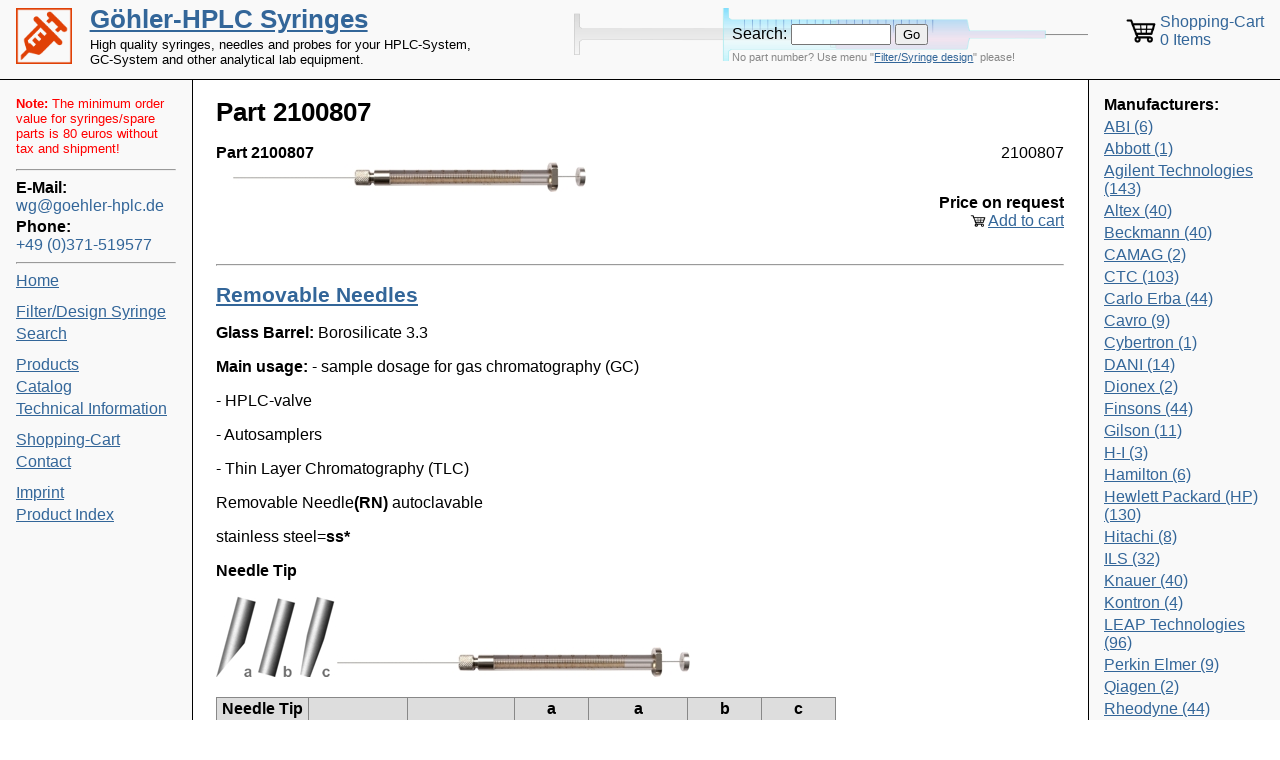

--- FILE ---
content_type: text/html; charset=UTF-8
request_url: https://www.goehler-hplc.de/syringes/?page=product&id=2100807
body_size: 6254
content:
<?xml version="1.0" encoding="utf-8"?><!DOCTYPE html PUBLIC "-//W3C//DTD XHTML 1.0 Strict//EN" "http://www.w3.org/TR/xhtml1/DTD/xhtml1-strict.dtd">
<html xmlns="http://www.w3.org/1999/xhtml" xmlns:v="urn:schemas-microsoft-com:vml" >
<head>
	<title>Part 2100807 | Göhler-HPLC Syringes</title>
	<meta http-equiv="content-type" content="application/xhtml+xml; charset=utf-8" />
	<meta http-equiv="content-language" content="en" />
	<meta name="description" content="High quality syringes, needles and probes for your HPLC-System, GC-System and other analytical lab equipment." />
	<meta name="keywords" lang="en" content="HPLC Syringes, Syringe Needles, Microsyringes, Luer-Lock, PEEK-Tubing Connectors, Syringes for Dosage of Gas & Liquids, Syringes for Autosampler, Syringes for Automatic Liquid Handling, Valves, Probes, Pumps, Chemnitz, Saxony, Germany" />
	<meta name="keywords" lang="de" content="HPLC Spritzen, Spritzen Nadeln, Microsyringes, Luer-Lock, PEEK-Tubing Verbinder, Spritzen für die Dosierung von Gasen & Flüssigkeiten, Spritzen für Autosampler, Spritzen für Automatic Liquid Handling, Ventile, Probes, Pumpen, Chemnitz, Sachsen, Deutschland" />

	<meta name="robots" content="index, follow" />
	<link rel="shortcut icon" type="image/x-icon" href="images/syringe-orange.ico" />
	<link rel="stylesheet" type="text/css" href="style.css?v=1693181741" />
	<link rel="stylesheet" type="text/css" href="photoswipe/photoswipe.css" />
	<link rel="stylesheet" type="text/css" href="photoswipe/default-skin/default-skin.css" />
	<script type="text/javascript" src="jquery-1.12.3.min.js"></script>
	<script type="text/javascript" src="readmore.min.js"></script>
	<script type="text/javascript" src="photoswipe/photoswipe.min.js"></script>
	<script type="text/javascript" src="photoswipe/photoswipe-ui-default.min.js"></script>
	<!--[if lt IE 7]>
	<style media="screen" type="text/css">
	.col1 { width:100%; }
	</style>
	<![endif]-->
	<script type="text/javascript">  
		$(function(){

			$('.filter-input input').on('change',function(){
				$('#filter-form').submit();
			});

			$('.shopcart-input input').on('change',function(){
				$('#shopcart-form').submit();
			});

			$('.more2').readmore({
				speed: 200,
				moreLink: '<a href="#" class="more-link">Use a different delivery address</a>',
				//lessLink: '<a href="#">Show less</a>',
				lessLink: '',
				collapsedHeight: 0,
			});

			$('.more1').readmore({
				speed: 200,
				moreLink: '<a href="#" class="more-link">For a formal inquiry/order, please add more customer data (optional)</a>',
				//lessLink: '<a href="#">Show less</a>',
				lessLink: '',
				collapsedHeight: 0,
			});


// Create a clone of the menu, right next to original.
$('.menu').addClass('original').clone().insertAfter('.menu').addClass('cloned').addClass('menu-fixed').removeClass('original').hide();

scrollIntervalID = setInterval(stickIt, 10);

function stickIt()
{
  var orgElement = $('.original');
  var footerElement = $('#footer');
  var orgElementPos = orgElement.offset();

  if ($(window).scrollTop() >= orgElementPos.top && $(window).height() > orgElement.outerHeight() + footerElement.outerHeight()) {
    // scrolled past the original position; now only show the cloned, sticky element.

    // Cloned element should always have same left position and width as original element.     
    coordsOrgElement = orgElement.offset();
    leftOrgElement = coordsOrgElement.left;  
    widthOrgElement = orgElement.width();

    $('.cloned').css('left',leftOrgElement+'px').css('width',widthOrgElement+'px').show();
    $('.original').css('visibility','hidden');
  } else {
    // not scrolled past the menu; only show the original menu.
    $('.cloned').hide();
    $('.original').css('visibility','visible');
  }
}


		});
	</script>
</head>
<body>

<div id="header">
	<div id="title"><a href=".">Göhler-HPLC Syringes</a></div>
	<div id="subtitle">High quality syringes, needles and probes for your HPLC-System, GC-System and other analytical lab equipment.</div>
		<div class="search">
		<form>
			<label>Search:</label>
			<input class="search-input" type="text" name="search" />
			<input type="submit" value="Go" />
			<input type="hidden" name="page" value="search" />
		</form>
		<p class="search-advice">No part number? Use menu "<a href="?page=filter" rel="nofollow">Filter/Syringe design</a>" please!</p>
	</div>
		<a class="shopcart-link" href="?page=cart" rel="nofollow">
	<div class="shopcart">
		Shopping-Cart<br />
		0 Items	</div>
	</a>
</div>
<div class="colmask holygrail">
<div class="colmid">
<div class="colleft">
<div class="col1wrap">
<div class="col1">
	<h1>Part 2100807</h1>
<script type="application/ld+json">
{
  "@context": "http://schema.org/",
  "@type": "Product",
  "name": "Part 2100807",

  "image": "https://www.goehler-hplc.de/syringes/images/ils/catalog/syringesn/N_RN_354Px_150dpi.jpg",
  "description": "Part 2100807 / Microsyringes / Dosage of Liquids / Series N",
  "mpn": "2100807",
  "brand": {
    "@type": "Thing",
    "name": ""
  }
}
</script>
<div style="min-height:7em;"><div class="record-pages"></div><div class="record-number">2100807</div><div class="record-title">Part 2100807</div><div style="clear:left;"></div><div class="record-price-wrap"><div class="record-price">Price on request</div><a class="record-buy" href="?page=product&id=2100807&addcart=2100807" rel="nofollow">Add to cart</a></div><div class="record-text-wrap"><div class="record-page-title"></div><div class="record-page-subtitle"></div><div class="record-category"></div></div><div class="record-image"><img src="images/ils/catalog/syringesn/N_RN_354Px_150dpi.jpg" alt="Part 2100807" /></div></div><hr/><a href="?page=category&id=series-n-removable-needles"><h2>Removable Needles</h2></a><div class="ils-page"><p><strong>Glass Barrel:</strong> Borosilicate 3.3</p>
<p><strong>Main usage:</strong> - sample dosage for gas chromatography (GC)</p>
<p> - HPLC-valve</p>
<p> - Autosamplers</p>
<p> - Thin Layer Chromatography (TLC)</p>
<p>Removable Needle<strong>(RN)</strong> autoclavable</p>
<p>stainless steel=<strong>ss*</strong></p>
<p><strong>Needle Tip</strong></p>
<p><img class="ils-image" src="images/ils/catalog/syringeneedles/a_40Px_150dpi.jpg" alt="a"></img><img class="ils-image" src="images/ils/catalog/syringeneedles/b_40Px_150dpi.jpg" alt="b"></img><img class="ils-image" src="images/ils/catalog/syringeneedles/c_40Px_150dpi.jpg" alt="c"></img><img class="ils-image" src="images/ils/catalog/syringesn/N_RN_354Px_150dpi.jpg" alt="RN"></img></p>
<table class="ils-table">
<tbody>
<tr>
<td><strong>Needle Tip</strong></td>
<td></td>
<td></td>
<td><strong>a</strong></td>
<td><strong>a</strong></td>
<td><strong>b</strong></td>
<td><strong>c</strong></td>
</tr>
<tr>
<td></td>
<td></td>
<td></td>
<td>(RN)</td>
<td>(RN)</td>
<td>(RN)</td>
<td>(RN)</td>
</tr>
<tr>
<td></td>
<td></td>
<td><strong>Length</strong></td>
<td>51 mm</td>
<td>51 mm</td>
<td>51 mm</td>
<td>51 mm</td>
</tr>
<tr>
<td><strong>Volume</strong></td>
<td><strong>Plunger Tip</strong></td>
<td><strong>O.D. (Gauge)</strong></td>
<td><strong>Part No.</strong></td>
<td><strong>Part No.</strong></td>
<td><strong>Part No.</strong></td>
<td><strong>Part No.</strong></td>
</tr>
<tr>
<td></td>
<td></td>
<td></td>
<td></td>
<td><strong>Six Pack</strong></td>
<td></td>
<td></td>
</tr>
<tr>
<td><strong>5 µl</strong></td>
<td>ss*</td>
<td>0.47 (26s)</td>
<td><a href="?page=product&id=2100305">2100305</a></td>
<td>2100305-6P</td>
<td><a href="?page=product&id=2100306">2100306</a></td>
<td><a href="?page=product&id=2100307">2100307</a></td>
</tr>
<tr>
<td><strong>10 µl</strong></td>
<td>ss*</td>
<td>0.47 (26s)</td>
<td><a href="?page=product&id=2100405">2100405</a></td>
<td><a href="?page=product&id=2100415">2100415</a></td>
<td><a href="?page=product&id=2100406">2100406</a></td>
<td><a href="?page=product&id=2100407">2100407</a></td>
</tr>
<tr>
<td><strong>25 µl</strong></td>
<td>ss*</td>
<td>0.72 (22s)</td>
<td><a href="?page=product&id=2100505">2100505</a></td>
<td>-</td>
<td><a href="?page=product&id=2100506">2100506</a></td>
<td><a href="?page=product&id=2100507">2100507</a></td>
</tr>
<tr>
<td><strong>50 µl</strong></td>
<td>ss*</td>
<td>0.72 (22s)</td>
<td><a href="?page=product&id=2100605">2100605</a></td>
<td>-</td>
<td><a href="?page=product&id=2100606">2100606</a></td>
<td><a href="?page=product&id=2100607">2100607</a></td>
</tr>
<tr>
<td><strong>100 µl</strong></td>
<td>ss*</td>
<td>0.72 (22s)</td>
<td><a href="?page=product&id=2100705">2100705</a></td>
<td>-</td>
<td><a href="?page=product&id=2100706">2100706</a></td>
<td><a href="?page=product&id=2100707">2100707</a></td>
</tr>
<tr>
<td><strong>250 µl</strong></td>
<td>ss*</td>
<td>0.72 (22)</td>
<td><a href="?page=product&id=2100805">2100805</a></td>
<td>-</td>
<td><a href="?page=product&id=2100806">2100806</a></td>
<td><div class="highlight-id">2100807</div></td>
</tr>
<tr>
<td><strong>500 µl</strong></td>
<td>ss*</td>
<td>0.72 (22)</td>
<td><a href="?page=product&id=2100905">2100905</a></td>
<td>-</td>
<td><a href="?page=product&id=2100906">2100906</a></td>
<td><a href="?page=product&id=2100907">2100907</a></td>
</tr>
</tbody>
</table>
<p><strong>Series N - Removable Needles(RN), with Guide</strong></p>
<table class="ils-table">
<tbody>
<tr>
<td>
<p><strong>Customized Length</strong></p>
<p><strong>a; b; c;</strong></p>
<p><strong>please specify needle tip and length in your order (if needed)</strong></p>
</td>
</tr>
<tr>
<td><a href="?page=product&id=2110301">2110301</a></td>
</tr>
<tr>
<td><a href="?page=product&id=2110401">2110401</a></td>
</tr>
<tr>
<td><a href="?page=product&id=2110501">2110501</a></td>
</tr>
<tr>
<td><a href="?page=product&id=2110601">2110601</a></td>
</tr>
<tr>
<td><a href="?page=product&id=2110701">2110701</a></td>
</tr>
<tr>
<td><a href="?page=product&id=2110801">2110801</a></td>
</tr>
<tr>
<td><a href="?page=product&id=2110901">2110901</a></td>
</tr>
</tbody>
</table>

<p><img class="ils-image" src="images/ils/catalog/syringesn/Guide_N_RN_354Px_150dpi.jpg" alt="Guide RN"></img></p>
<table class="ils-table">
<tbody>
<tr>
<td><strong>Needle Tip</strong></td>
<td></td>
<td><strong>a</strong></td>
</tr>
<tr>
<td></td>
<td></td>
<td>(RN)</td>
</tr>
<tr>
<td></td>
<td><strong>Length</strong></td>
<td>51 mm</td>
</tr>
<tr>
<td><strong>Volume</strong></td>
<td><strong>O.D. (Gauge)</strong></td>
<td><strong>with Guide</strong></td>
</tr>
<tr>
<td><strong>5 µl</strong></td>
<td>0.47 (26s)</td>
<td><a href="?page=product&id=2170305">2170305</a></td>
</tr>
<tr>
<td><strong>10 µl</strong></td>
<td>0.47 (26s)</td>
<td><a href="?page=product&id=2170405">2170405</a></td>
</tr>
<tr>
<td><strong>25 µl</strong></td>
<td>0.72 (22s)</td>
<td><a href="?page=product&id=2170505">2170505</a></td>
</tr>
<tr>
<td><strong>50 µl</strong></td>
<td>0.72 (22s)</td>
<td><a href="?page=product&id=2170605">2170605</a></td>
</tr>
<tr>
<td><strong>100 µl</strong></td>
<td>0.72 (22s)</td>
<td><a href="?page=product&id=2170705">2170705</a></td>
</tr>
<tr>
<td><strong>250 µl</strong></td>
<td>0.72 (22)</td>
<td><a href="?page=product&id=2170805">2170805</a></td>
</tr>
<tr>
<td><strong>500 µl</strong></td>
<td>0.72 (22)</td>
<td><a href="?page=product&id=2170905">2170905</a></td>
</tr>
</tbody>
</table></div></div>
</div>
<div class="col2">
<div class="menu">
	<div class="min-order-value min-order-value-small"><b>Note:</b> The minimum order value for syringes/spare parts is 80 euros without tax and shipment!</div>	<hr />
	<b>E-Mail:</b><br/> <a class="email" href="mailto:wg@goehler-hplc.de">wg@goehler-hplc.de</a>
	<b>Phone:</b><br/> <a class="phone" href="tel:+49371519577">+49 (0)371-519577</a>
	<hr />
	<a class="menu-item menu-item-start" href="?page=start">Home</a><a class="menu-item menu-item-filter" href="?page=filter">Filter/Design Syringe</a><a class="menu-item menu-item-search" href="?page=search">Search</a><a class="menu-item menu-item-category" href="?page=category">Products</a><a class="menu-item menu-item-catalog" href="?page=catalog">Catalog</a><a class="menu-item menu-item-wiki" href="?page=wiki">Technical Information</a><a class="menu-item menu-item-cart" href="?page=cart">Shopping-Cart</a><a class="menu-item menu-item-contact" href="?page=contact">Contact</a><a class="menu-item menu-item-imprint" href="?page=imprint">Imprint</a><a class="menu-item menu-item-index" href="?page=index">Product Index</a></div>
</div>
<div class="col3">
	<b>Manufacturers:</b>
	<a class="menu-item" href="?page=filter&filter=mn&manufacturer[]=ABI" rel="nofollow">ABI (6)</a><a class="menu-item" href="?page=filter&filter=mn&manufacturer[]=Abbott" rel="nofollow">Abbott (1)</a><a class="menu-item" href="?page=filter&filter=mn&manufacturer[]=Agilent+Technologies" rel="nofollow">Agilent Technologies (143)</a><a class="menu-item" href="?page=filter&filter=mn&manufacturer[]=Altex" rel="nofollow">Altex (40)</a><a class="menu-item" href="?page=filter&filter=mn&manufacturer[]=Beckmann" rel="nofollow">Beckmann (40)</a><a class="menu-item" href="?page=filter&filter=mn&manufacturer[]=CAMAG" rel="nofollow">CAMAG (2)</a><a class="menu-item" href="?page=filter&filter=mn&manufacturer[]=CTC" rel="nofollow">CTC (103)</a><a class="menu-item" href="?page=filter&filter=mn&manufacturer[]=Carlo+Erba" rel="nofollow">Carlo Erba (44)</a><a class="menu-item" href="?page=filter&filter=mn&manufacturer[]=Cavro" rel="nofollow">Cavro (9)</a><a class="menu-item" href="?page=filter&filter=mn&manufacturer[]=Cybertron" rel="nofollow">Cybertron (1)</a><a class="menu-item" href="?page=filter&filter=mn&manufacturer[]=DANI" rel="nofollow">DANI (14)</a><a class="menu-item" href="?page=filter&filter=mn&manufacturer[]=Dionex" rel="nofollow">Dionex (2)</a><a class="menu-item" href="?page=filter&filter=mn&manufacturer[]=Finsons" rel="nofollow">Finsons (44)</a><a class="menu-item" href="?page=filter&filter=mn&manufacturer[]=Gilson" rel="nofollow">Gilson (11)</a><a class="menu-item" href="?page=filter&filter=mn&manufacturer[]=H-I" rel="nofollow">H-I (3)</a><a class="menu-item" href="?page=filter&filter=mn&manufacturer[]=Hamilton" rel="nofollow">Hamilton (6)</a><a class="menu-item" href="?page=filter&filter=mn&manufacturer[]=Hewlett+Packard+%28HP%29" rel="nofollow">Hewlett Packard (HP) (130)</a><a class="menu-item" href="?page=filter&filter=mn&manufacturer[]=Hitachi" rel="nofollow">Hitachi (8)</a><a class="menu-item" href="?page=filter&filter=mn&manufacturer[]=ILS" rel="nofollow">ILS (32)</a><a class="menu-item" href="?page=filter&filter=mn&manufacturer[]=Knauer" rel="nofollow">Knauer (40)</a><a class="menu-item" href="?page=filter&filter=mn&manufacturer[]=Kontron" rel="nofollow">Kontron (4)</a><a class="menu-item" href="?page=filter&filter=mn&manufacturer[]=LEAP+Technologies" rel="nofollow">LEAP Technologies (96)</a><a class="menu-item" href="?page=filter&filter=mn&manufacturer[]=Perkin+Elmer" rel="nofollow">Perkin Elmer (9)</a><a class="menu-item" href="?page=filter&filter=mn&manufacturer[]=Qiagen" rel="nofollow">Qiagen (2)</a><a class="menu-item" href="?page=filter&filter=mn&manufacturer[]=Rheodyne" rel="nofollow">Rheodyne (44)</a><a class="menu-item" href="?page=filter&filter=mn&manufacturer[]=Rosys" rel="nofollow">Rosys (2)</a><a class="menu-item" href="?page=filter&filter=mn&manufacturer[]=Shimadzu" rel="nofollow">Shimadzu (97)</a><a class="menu-item" href="?page=filter&filter=mn&manufacturer[]=Spark" rel="nofollow">Spark (6)</a><a class="menu-item" href="?page=filter&filter=mn&manufacturer[]=Stratec" rel="nofollow">Stratec (1)</a><a class="menu-item" href="?page=filter&filter=mn&manufacturer[]=Tecan" rel="nofollow">Tecan (9)</a><a class="menu-item" href="?page=filter&filter=mn&manufacturer[]=Thermo+Finnigan" rel="nofollow">Thermo Finnigan (17)</a><a class="menu-item" href="?page=filter&filter=mn&manufacturer[]=Thermo+Separation" rel="nofollow">Thermo Separation (3)</a><a class="menu-item" href="?page=filter&filter=mn&manufacturer[]=ThermoQuest" rel="nofollow">ThermoQuest (14)</a><a class="menu-item" href="?page=filter&filter=mn&manufacturer[]=VWR" rel="nofollow">VWR (4)</a><a class="menu-item" href="?page=filter&filter=mn&manufacturer[]=Valco" rel="nofollow">Valco (81)</a><a class="menu-item" href="?page=filter&filter=mn&manufacturer[]=Varian" rel="nofollow">Varian (44)</a><a class="menu-item" href="?page=filter&filter=mn&manufacturer[]=Vital+Selectra" rel="nofollow">Vital Selectra (3)</a><a class="menu-item" href="?page=filter&filter=mn&manufacturer[]=Waters" rel="nofollow">Waters (53)</a><a class="menu-item" href="?page=filter&filter=mn&manufacturer[]=Zinsser+Analytic" rel="nofollow">Zinsser Analytic (2)</a></div>
</div>
</div>
</div>
</div>
<div id="footer">
	<a style="float:right;" href="#">top</a>
	<div>Mon, 19 Jan 26 02:32:20 +0000</div>
</div>


<!--
<button id="btn" class="photoswipe" page="1">Open PhotoSwipe</button>
-->

<!-- Root element of PhotoSwipe. Must have class pswp. -->
<div class="pswp" tabindex="-1" role="dialog" aria-hidden="true">

	<!-- Background of PhotoSwipe. 
		 It's a separate element, as animating opacity is faster than rgba(). -->
	<div class="pswp__bg"></div>

	<!-- Slides wrapper with overflow:hidden. -->
	<div class="pswp__scroll-wrap">

		<!-- Container that holds slides. PhotoSwipe keeps only 3 slides in DOM to save memory. -->
		<div class="pswp__container">
			<!-- don't modify these 3 pswp__item elements, data is added later on -->
			<div class="pswp__item"></div>
			<div class="pswp__item"></div>
			<div class="pswp__item"></div>
		</div>

		<!-- Default (PhotoSwipeUI_Default) interface on top of sliding area. Can be changed. -->
		<div class="pswp__ui pswp__ui--hidden">

			<div class="pswp__top-bar">

				<!--  Controls are self-explanatory. Order can be changed. -->

				<div class="pswp__counter"></div>

				<button class="pswp__button pswp__button--close" title="Close (Esc)"></button>

				<button class="pswp__button pswp__button--share" title="Share"></button>

				<button class="pswp__button pswp__button--fs" title="Toggle fullscreen"></button>

				<button class="pswp__button pswp__button--zoom" title="Zoom in/out"></button>

				<!-- Preloader demo http://codepen.io/dimsemenov/pen/yyBWoR -->
				<!-- element will get class pswp__preloader--active when preloader is running -->
				<div class="pswp__preloader">
					<div class="pswp__preloader__icn">
					  <div class="pswp__preloader__cut">
						<div class="pswp__preloader__donut"></div>
					  </div>
					</div>
				</div>
			</div>

			<div class="pswp__share-modal pswp__share-modal--hidden pswp__single-tap">
				<div class="pswp__share-tooltip"></div> 
			</div>

			<button class="pswp__button pswp__button--arrow--left" title="Previous (arrow left)">
			</button>

			<button class="pswp__button pswp__button--arrow--right" title="Next (arrow right)">
			</button>

			<div class="pswp__caption">
				<div class="pswp__caption__center"></div>
			</div>

		  </div>

		</div>

</div>


<script>

var openPhotoSwipe = function(index) {
	var pswpElement = document.querySelectorAll('.pswp')[0];

	// build items array
	var items = [];

	for (i = 1; i <= 80; i++) {
	num = i.toString();
	if (i < 10) num = '0' + num;
	items.push({src: 'pages/page-' + num + '.png', w: 875, h: 1241});
	}

	// define options (if needed)
	var options = {
			 // history & focus options are disabled on CodePen		
		history: false,
		focus: false,
	index: index,
		showAnimationDuration: 0,
		hideAnimationDuration: 0
		
	};
	
	var g = new PhotoSwipe(pswpElement, PhotoSwipeUI_Default, items, options);
	//g.listen('resize', function () { fixOverlays(); });
	//g.listen('initialZoomInEnd', function () { fixOverlays(); });
	//g.listen('imageLoadComplete', function (index, item) { fixOverlays(); });
	g.init();
	return g;
};

function fixOverlays()
{
	$('img.pswp__img').each(function(index){
		
		img = $(this);
		w = img.width();
		h = img.height();

		if (!img.hasClass('has-product-overlay')) {
			img.addClass('has-product-overlay');
			overlay = $('<div class="product-overlay" valid-size="0,0"></div>').insertBefore(img);

			//page = img.closest('.photoswipe[page]').attr('page');
			meta = img.attr("src").replace(".png", ".meta");

			$.ajax({
				dataType: "json",
				url: meta,
				mimeType: "application/json",
				success: function(data){
					$.each(data, function(key, val) {
						overlay.append('<a class="product-overlay-link" href="?page=product&id=' + val['text'] + '" x0="' + val['x'] + '" y0="' + val['y'] + '" w0="' + val['w'] + '" h0="' + val['h'] + '" >' /*+ val['text']*/ + '</a>');
					});
				},
				async: false
			});
		}
		else {
			overlay = img.parent().children('.product-overlay').first();
		}

		size = w + "," + h;
		if (overlay.attr('valid-size') == size)
			return;

		overlay.children('.product-overlay-link').each(function() {
			a = $(this);
			a.attr("style",
				'left:' + Math.round(w*parseFloat(a.attr('x0'))) + 'px;' +
				'top:' + Math.round(h*parseFloat(a.attr('y0'))) + 'px;' +
				'width:' + Math.round(w*parseFloat(a.attr('w0'))) + 'px;' +
				'height:' + Math.round(h*parseFloat(a.attr('h0'))) + 'px;'
			//	'font-size:' + Math.round(0.7*h*parseFloat(a.attr('h0'))) + 'px;'
			);
		});


		overlay.attr('valid-size', size);

		//console.log("ok");
		// alert(overlay.html());
	});
}


$('.photoswipe[page]').click(function(event) {
	var target = $(this);
	index = parseInt(target.attr('page'))-1;
	g = openPhotoSwipe(index);

	//g.goTo(index);
	//window.alert(event.target);
});


/*
var target = document.querySelector(".pswp");
var hadClass = false;
(new MutationObserver(function(muts) {
  muts.some(function(mut) {
    if (mut.attributeName !== "class") return;
    var hasClass = Array.from(target.classList).includes("pswp--zoomed-in");
    if (hasClass && !hadClass) {
      fixOverlays(); // zoom in
      hadClass = true;
      return true;
    } else if (!hasClass && hadClass) {
      fixOverlays(); // zoom out
      hadClass = false;
      return true;
    }
  });
})).observe(target, {attributes: true});
*/

setInterval(fixOverlays, 200);
//document.getElementById('btn').onclick = openPhotoSwipe;

</script>



<script>
  (function(i,s,o,g,r,a,m){i['GoogleAnalyticsObject']=r;i[r]=i[r]||function(){
  (i[r].q=i[r].q||[]).push(arguments)},i[r].l=1*new Date();a=s.createElement(o),
  m=s.getElementsByTagName(o)[0];a.async=1;a.src=g;m.parentNode.insertBefore(a,m)
  })(window,document,'script','https://www.google-analytics.com/analytics.js','ga');
  ga('create', 'UA-342149-1', 'auto');
  ga('set', 'anonymizeIp', true);
  ga('send', 'pageview');
</script>

</body>
</html>


--- FILE ---
content_type: text/plain
request_url: https://www.google-analytics.com/j/collect?v=1&_v=j102&aip=1&a=752340497&t=pageview&_s=1&dl=https%3A%2F%2Fwww.goehler-hplc.de%2Fsyringes%2F%3Fpage%3Dproduct%26id%3D2100807&ul=en-us%40posix&dt=Part%202100807%20%7C%20G%C3%B6hler-HPLC%20Syringes&sr=1280x720&vp=1280x720&_u=YEBAAEABAAAAACAAI~&jid=1500620375&gjid=1683255331&cid=1890854452.1768789942&tid=UA-342149-1&_gid=1417891723.1768789942&_r=1&_slc=1&z=1077741429
body_size: -451
content:
2,cG-TT6CDKWG7P